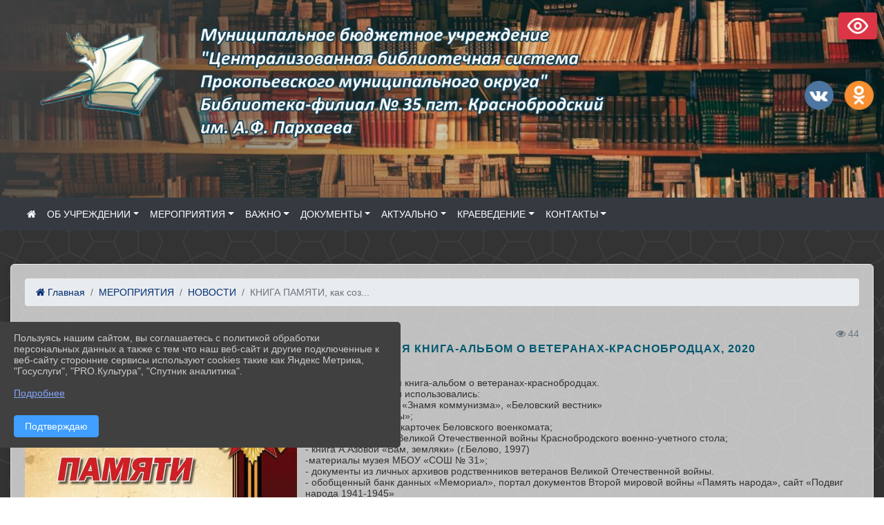

--- FILE ---
content_type: text/html; charset=utf-8
request_url: https://cbkb.ru/item/469424
body_size: 12536
content:
<!DOCTYPE html><html lang="ru" class="h-100"><head><meta charset="utf-8"><meta http-equiv="X-UA-Compatible" content="IE=edge"><meta name="viewport" content="width=device-width, initial-scale=1"><link href="https://www.leocdn.ru/uploadsForSiteId/200678/siteFavicon/baf26dcc-38f0-4a8b-bceb-05921cce7912.png" rel="shortcut icon" type="image/x-icon"><meta name="baseStaticUrl" content="/kubcms-front/v5/master"><link rel="stylesheet" crossorigin="" href="/kubcms-front/v5/master/s/a-index-tM_7IAdW.css"><link rel="stylesheet" crossorigin="" href="/kubcms-front/v5/master/s/a-el-form-item-aOVeQJfs.css"><link rel="stylesheet" crossorigin="" href="/kubcms-front/v5/master/s/a-el-checkbox-RI4HkaMh.css"><link rel="stylesheet" crossorigin="" href="/kubcms-front/v5/master/s/a-ParentTreeSelect-vdZDJbKU.css"><link rel="stylesheet" crossorigin="" href="/kubcms-front/v5/master/s/a-HelperTool-tn0RQdqM.css"><link rel="stylesheet" crossorigin="" href="/kubcms-front/v5/master/s/a-VideoInput-CvP3_GcT.css"><link rel="stylesheet" crossorigin="" href="/kubcms-front/v5/master/s/a-el-checkbox-group-D_6SYB2i.css"><link rel="stylesheet" crossorigin="" href="/kubcms-front/v5/master/s/a-index-cdla2BLU.css"><link rel="stylesheet" crossorigin="" href="/kubcms-front/v5/master/s/a-el-popover-Cktl5fHm.css"><link rel="stylesheet" crossorigin="" href="/kubcms-front/v5/master/s/a-FormPublicRender-MIpZo3OT.css"><link rel="stylesheet" crossorigin="" href="/kubcms-front/v5/master/s/a-el-date-picker-B3rLwVmC.css"><link rel="stylesheet" crossorigin="" href="/kubcms-front/v5/master/s/a-el-radio-DCrt2ktn.css"><link rel="stylesheet" crossorigin="" href="/kubcms-front/v5/master/s/a-el-pagination-BDwEpwR6.css"><link rel="stylesheet" crossorigin="" href="/kubcms-front/v5/master/s/a-el-popconfirm-Du63PGr7.css"><link rel="stylesheet" crossorigin="" href="/kubcms-front/v5/master/s/a-el-slider-DZCsS5Hk.css"><link rel="stylesheet" crossorigin="" href="/kubcms-front/v5/master/s/a-el-color-picker-ILi5dVKC.css"><link rel="stylesheet" crossorigin="" href="/kubcms-front/v5/master/s/a-el-input-number-BjNNn4iI.css"><link rel="stylesheet" crossorigin="" href="/kubcms-front/v5/master/s/a-index-DsLjyqO-.css"><link rel="stylesheet" crossorigin="" href="/kubcms-front/v5/master/s/a-SectionSettings-DWG_XLy8.css"><link rel="stylesheet" crossorigin="" href="/kubcms-front/v5/master/s/a-inSite-8egEwldS.css"><script type="module" crossorigin="" src="/kubcms-front/v5/master/s/e-inSite-BOhS6m2p.js"></script><link rel="modulepreload" crossorigin="" href="/kubcms-front/v5/master/s/c-index-bEbJun7z.js"><link rel="modulepreload" crossorigin="" href="/kubcms-front/v5/master/s/c-el-form-item-Dxi71L-P.js"><link rel="modulepreload" crossorigin="" href="/kubcms-front/v5/master/s/c-el-checkbox-CajeHZm7.js"><link rel="modulepreload" crossorigin="" href="/kubcms-front/v5/master/s/c-vuedraggable.umd-BHhTWoBF.js"><link rel="modulepreload" crossorigin="" href="/kubcms-front/v5/master/s/c-FrontendInterfaces-BVkycfaD.js"><link rel="modulepreload" crossorigin="" href="/kubcms-front/v5/master/s/c-ParentTreeSelect-9BFWADb_.js"><link rel="modulepreload" crossorigin="" href="/kubcms-front/v5/master/s/c-index-CYQ4u1dC.js"><link rel="modulepreload" crossorigin="" href="/kubcms-front/v5/master/s/c-HelperTool-D7hxN4_b.js"><link rel="modulepreload" crossorigin="" href="/kubcms-front/v5/master/s/c-FormGroupWrapper-lKGmvqxY.js"><link rel="modulepreload" crossorigin="" href="/kubcms-front/v5/master/s/c-_baseMap-DyS895Ik.js"><link rel="modulepreload" crossorigin="" href="/kubcms-front/v5/master/s/c-map-BGkT4sNy.js"><link rel="modulepreload" crossorigin="" href="/kubcms-front/v5/master/s/c-_baseOrderBy-CY_iNDhL.js"><link rel="modulepreload" crossorigin="" href="/kubcms-front/v5/master/s/c-orderBy-Bgm9KKau.js"><link rel="modulepreload" crossorigin="" href="/kubcms-front/v5/master/s/c-VideoInput-DqNmTCf7.js"><link rel="modulepreload" crossorigin="" href="/kubcms-front/v5/master/s/c-lodash-BQl7P9W9.js"><link rel="modulepreload" crossorigin="" href="/kubcms-front/v5/master/s/c-animations-BhI5P8CS.js"><link rel="modulepreload" crossorigin="" href="/kubcms-front/v5/master/s/c-index-DQIgQm1J.js"><link rel="modulepreload" crossorigin="" href="/kubcms-front/v5/master/s/c-index-CQ56PxfO.js"><link rel="modulepreload" crossorigin="" href="/kubcms-front/v5/master/s/c-toInteger-C6xo1XSi.js"><link rel="modulepreload" crossorigin="" href="/kubcms-front/v5/master/s/c-index-D5xCMlbC.js"><link rel="modulepreload" crossorigin="" href="/kubcms-front/v5/master/s/c-FormPublicRender-CshrnIvM.js"><link rel="modulepreload" crossorigin="" href="/kubcms-front/v5/master/s/c-el-pagination-ohcjjy-B.js"><link rel="modulepreload" crossorigin="" href="/kubcms-front/v5/master/s/c-el-popconfirm-CP8G0ic0.js"><link rel="modulepreload" crossorigin="" href="/kubcms-front/v5/master/s/c-index-ndmCYBTm.js"><link rel="modulepreload" crossorigin="" href="/kubcms-front/v5/master/s/c-el-slider-neuk3Ysm.js"><link rel="modulepreload" crossorigin="" href="/kubcms-front/v5/master/s/c-index-BYuZUDxE.js"><link rel="modulepreload" crossorigin="" href="/kubcms-front/v5/master/s/c-AddOrEdit-D10FjbOx.js"><link rel="modulepreload" crossorigin="" href="/kubcms-front/v5/master/s/c-index-yJLvgOIv.js"><link rel="modulepreload" crossorigin="" href="/kubcms-front/v5/master/s/c-index-BLOKTJfr.js"><link rel="modulepreload" crossorigin="" href="/kubcms-front/v5/master/s/c-SingleUploaderWithActions-B7OfwLLm.js"><link rel="modulepreload" crossorigin="" href="/kubcms-front/v5/master/s/c-SectionSettings-S1N5Srcd.js"><style>	body {		background: url('/kubcms-front/v5/master/img/backgrounds/congruent_outline.png') !important;	}</style><title>КНИГА ПАМЯТИ,  как создавалась первая книга-альбом о ветеранах-краснобродцах, 2020 | МБУ "Централизованная библиотечная система Прокопьевского муниципального округа" Библиотека-филиал № 35 пгт. Краснобродский им. А.Ф. Пархаева.</title>
<meta 35="" name="title" content="КНИГА ПАМЯТИ,  как создавалась первая книга-альбом о ветеранах-краснобродцах, 2020 | МБУ " Централизованная="" библиотечная="" система="" Прокопьевского="" муниципального="" округа"="" Библиотека-филиал="" №="" пгт.="" Краснобродский="" им.="" А.Ф.="" Пархаева."="">
<meta name="keywords" content="первая, ветеранах, войны, альбом, краснобродцах, великой, отечественной, краснобродского, памяти, мбоу, городского, округа, создавалась, книги, беловского, ">
<meta name="description" content="Вышла в свет первая книга-альбом о ветеранах-краснобродцах. При написании книги использовались: -публикации из газет «Знамя коммунизма», «Беловский вестник»…">
<meta property="og:url" content="https://cbkb.ru/item/469424">
<meta property="og:type" content="website">
<meta 35="" property="og:title" content="КНИГА ПАМЯТИ,  как создавалась первая книга-альбом о ветеранах-краснобродцах, 2020 | МБУ " Централизованная="" библиотечная="" система="" Прокопьевского="" муниципального="" округа"="" Библиотека-филиал="" №="" пгт.="" Краснобродский="" им.="" А.Ф.="" Пархаева."="">
<meta property="og:description" content="Вышла в свет первая книга-альбом о ветеранах-краснобродцах. При написании книги использовались: -публикации из газет «Знамя коммунизма», «Беловский вестник»…">
<meta property="og:image" content="https://www.leocdn.ru/uploadsForSiteId/200678/siteHeader/e456c232-0115-4a7a-a59a-6cb9938360b2.jpg">
<meta name="twitter:card" content="summary_large_image">
<meta property="twitter:domain" content="cbkb.ru">
<meta property="twitter:url" content="https://cbkb.ru/item/469424">
<meta 35="" name="twitter:title" content="КНИГА ПАМЯТИ,  как создавалась первая книга-альбом о ветеранах-краснобродцах, 2020 | МБУ " Централизованная="" библиотечная="" система="" Прокопьевского="" муниципального="" округа"="" Библиотека-филиал="" №="" пгт.="" Краснобродский="" им.="" А.Ф.="" Пархаева."="">
<meta name="twitter:description" content="Вышла в свет первая книга-альбом о ветеранах-краснобродцах. При написании книги использовались: -публикации из газет «Знамя коммунизма», «Беловский вестник»…">
<meta name="twitter:image" content="https://www.leocdn.ru/uploadsForSiteId/200678/siteHeader/e456c232-0115-4a7a-a59a-6cb9938360b2.jpg"></head><body class="h-100 ptype-item_page item-id-469424 parent-id-466065 parent-id-466068"><script>
		if ((document?.cookie || '').indexOf('devMode=1') !== -1) {
			var elemDiv = document.createElement('div');
			elemDiv.style.cssText = 'position:fixed;bottom:16px;right:35px;z-index:10000;color:red;';
			elemDiv.innerText = "devMode"
			document.body.appendChild(elemDiv);
		}
				</script><style data-styled="true" data-styled-version="6.1.12">.etsVJd{color:#ccc!important;font-size:16px!important;transition:transform 0.2s;display:inline-block;}/*!sc*/
.etsVJd:hover{color:#fff!important;transform:scale(1.2);}/*!sc*/
data-styled.g1[id="sc-braxZu"]{content:"etsVJd,"}/*!sc*/
.fjwXFW img{max-height:100%;min-width:100%;vertical-align:bottom;object-fit:cover;}/*!sc*/
data-styled.g2[id="sc-gJhJTp"]{content:"fjwXFW,"}/*!sc*/
</style><style id="custom-styles-2">/* Button */
.h-100 .visual-impired-button a {
    position: relative;
    top: 5px;
    right: 10px;
}

.visual-impired-button a {
      line-height: 0;
    font-size: 0;
    color: transparent;
}

.visual-impired-button a:before {
    content: '';
    width: 30px;
    height: 25px;
    background-image: url(https://www.leocdn.ru/uploadsForSiteId/201116/content/17fdfbcb-aa10-4111-9dac-ec6b9de90a49.png);
    background-repeat: no-repeat;
    background-position: center;
    background-size: 100%;
    display: block;
    margin: 0 auto;
}

[data-block-id="94188"] .input-group {
    align-items: center;
}

[data-block-id="94188"] button.btn.btn-default {
    background-color: burlywood;
    color: #553100;
}

[data-block-id="94188"] input.form-control {
    height: 38px !important;
    transform: translateX(2px);
}


/* рамки для фото блок новостей */
.col-3 {
    flex: 0 0 24%;
    max-width: 100%;
    background: url("https://www.leocdn.ru/uploadsForSiteId/201411/content/c0431a07-d8b1-4f41-9cb1-e7b274d56c88.png") !important;
        background-position-x: 0%;
        background-position-y: 0%;
        background-repeat: repeat;
        background-size: auto;
    background-position-x: 0%;
    background-position-y: 0%;
    background-repeat: repeat;
    background-attachment: scroll;
    background-size: auto;
    background-position: left top !important;
    background-size: 100% !important;
    background-repeat: no-repeat !important;
    width: 100%;
    height: 160px;
}
.cms-block-news.left-thumb-rightanounce .row img {
    margin-top: 14px;
}
.cms-block-news.right-thumb-rightanounce .row img {
    margin-top: 14px;
}
/* рамки для фото блок новостей */
.dropdown-menu.menu-sortabled.ui-sortable.show {
    margin-top: 11px;
    border-radius: 0px;

}



.fa-youtube-square::before, .fa-youtube-square::before {
    color: #48649D;
    width: 1%;
    background-image: url(https://www.leocdn.ru/uploadsForSiteId/200417/content/cc4cc1f2-b18b-4bdb-8525-5324fd6e67d0.png);
    content: '';
    width: 42px;
    height: 42px;
    background-size: cover;
    float: right;
}

.fa-facebook-f::before, .fa-facebook::before {
    color: #48649D;
    width: 1%;
    background-image: url(https://www.leocdn.ru/uploadsForSiteId/201172/content/fb0381a9-0cab-4400-b270-0273afac3f37.png);
    content: '';
    width: 42px;
    height: 42px;
    background-size: cover;
    float: right
}

.fa-vk::before {
    color: #48649D;
    width: 1%;
    background-image: url(https://www.leocdn.ru/uploadsForSiteId/201172/content/3dbeed6b-9956-499c-ae48-758107655c1b.png);
    content: '';
    width: 42px;
    height: 42px;
    background-size: cover;
    float: right
}
.fa-odnoklassniki-square::before {
   color: #48649D;
    width: 1%;
    background-image: url(https://www.leocdn.ru/uploadsForSiteId/201172/content/2904fc0e-c9a0-45b6-a489-ea937f865c9a.png);
    content: '';
    width: 42px;
    height: 42px;
    background-size: cover;
    float: right
}
.fa-instagram::before {
color: #48649D;
    width: 1%;
    background-image: url(https://www.leocdn.ru/uploadsForSiteId/201172/content/1057d06e-e6aa-451a-b945-926d2084f1d2.png);
    content: '';
    width: 42px;
    height: 42px;
    background-size: cover;
    float: right
}


/**********************************************************/
/************** шаблон css (основные фунции) **************/
/**********************************************************/

/*** ПОДГРУЖАЕМ GOOGLE ШРИФТЫ ***/
@import url('https://fonts.googleapis.com/css2?family=Open+Sans:wght@300&display=swap');
@import url('https://fonts.googleapis.com/css2?family=Playfair+Display:ital@1&display=swap');
@import url('https://fonts.googleapis.com/css2?family=Playfair+Display:ital@0;1&display=swap');
@import url('https://fonts.googleapis.com/css2?family=PT+Sans:ital@1&display=swap');
/*** ПОДГРУЖАЕМ GOOGLE ШРИФТЫ ***/

/*** ШРИФТЫ И СТИЛЬ ЗАГОЛОВКОВ ***/
* {
	box-sizing: border-box;
}

body {/*используем семью шрифтов в теле сайта***/
	font-family: 'Open Sans', sans-serif; 
}

.logo {/*используем семью шрифтов в шапке сайта ***/

	font-family: 'Playfair Display', serif;
}

a {
    color: #00586F;
    text-decoration: none;
    background-color: transparent;
}
.h3, h3 {/*стиль заголовков h3*/
	font-size: 16px;
	font-weight: bold;
	text-transform: uppercase;
	letter-spacing: 1px;
	color: #00586F;  
	 text-transform: uppercase;
}


.h4, h4 {/*стиль заголовков h4*/
	font-size: 1.3rem;
	font-weight: bold;
	color: #00586F; 
	 text-transform: uppercase;
}    

.col-md-6 .h4, h4 {/*стиль заголовков блоки (главная)*/
    color: #4d4d4d;
    font-size: 16px;
}

.col-md-3 .h4, h4 {/*стиль заголовков блоки (крайние)*/
    color: #4d4d4d;
    font-size: 16px;
}

/*** ШРИФТЫ И СТИЛЬ ЗАГОЛОВКОВ ***/

/*** ШАПКА САЙТА ***/
.head-image {
	width: 100%; /*ширина шапки*/
	background-size: cover; 
	background-image: url(null);
	background: #304156; /*цвет шапки*/ 
}
.line {
    width: 120px;
    height: 200px;
    margin-top: 40px;
}
/* Логотип */
/*** ШАПКА САЙТА ***/

/*** КНОПКА ВЕРТИКАЛЬНОГО МЕНЮ ***/
#show-sidebar {
	top: 150px !important; /*растояние от верхнего края*/
}
/*** КНОПКА ВЕРТИКАЛЬНОГО МЕНЮ ***/

/*** КНОПКА ПОИСК ***/
.visual-impired-button {
	margin-top: 0; /*растояние от верхнего края*/
} 

.btn-outline-success {
    color: #fff;
    background-color: #405988;
    border-color: #fff;
}

.btn-outline-success:hover {
	color: #fff; 
	background-color: #4d6aa0;
	border-color: #fff;
}

.btn-outline-success:not(:disabled):not(.disabled).active, .btn-outline-success:not(:disabled):not(.disabled):active, .show > .btn-outline-success.dropdown-toggle {
	color: #fff;
	background-color: #405988;
	border-color: #fefffe;
}

.btn-outline-success:not(:disabled):not(.disabled).active:focus, .btn-outline-success:not(:disabled):not(.disabled):active:focus, .show > .btn-outline-success.dropdown-toggle:focus {
	box-shadow: 0 0 0 .2rem #405988;
}

.btn-outline-success.focus, .btn-outline-success:focus {
	box-shadow: 0 0 0 .2rem #405988;
}
/*** КНОПКА ПОИСК ***/

/*** ГОРИЗОНТАЛЬНОЕ МЕНЮ ***/
	.navbar-dark .navbar-nav .active > .nav-link, .navbar-dark .navbar-nav .nav-link.active, .navbar-dark .navbar-nav .nav-link.show, .navbar-dark .navbar-nav .show > .nav-link {
    color: #aaa; transition: all 0.2s;}

	.navbar-dark .navbar-nav .active > .nav-link, .navbar-dark .navbar-nav .nav-link.active, .navbar-dark .navbar-nav .nav-link.show, .navbar-dark .navbar-nav .show > .nav-link:hover {
  
    border-bottom: 2px solid #ffffff; transition: all 0.2s;}

 
/*** ГОРИЗОНТАЛЬНОЕ МЕНЮ ***/

/*** ХЛЕБНЫЕ КРОШКИ ***/
.breadcrumb  a {
	color: #002F72 !important;
}

.breadcrumb  a:hover {
	color: #49D3B9 !important;
}

.breadcrumb  a:focus {
	color: #49D3B9 !important;
}
/*** ХЛЕБНЫЕ КРОШКИ ***/

/*** ВЕРТИКАЛЬНОЕ МЕНЮ ***/
.sidebar-brand {
	color: #49D3B9 !important;
}

.sidebar-brand a {
	color: #49D3B9 !important;
}

.sidebar-brand  a:hover {
	color: #49D3B9 !important;
}

.sidebar-brand  a:focus {
	color: #49D3B9 !important;
}

.sidebar-wrapper .sidebar-menu .active > a {
	background: #3d6286;
}

.sidebar-wrapper .sidebar-menu .sidebar-dropdown .sidebar-submenu ul {
	background: #2b3e62;
}

.sidebar-wrapper {
	background: #2b3e62;
}

.sidebar-wrapper .sidebar-menu a {
	color: #ffffff !important;
}

.sidebar-wrapper .sidebar-menu a:hover {
	color: #49D3B9 !important;
}

.sidebar-wrapper .sidebar-menu a:focus {
	color: #49D3B9 !important;
}

.sidebar-menu > ul:nth-child(1) > li:nth-child(1) {
	color: #49D3B9 !important;
}

.sidebar-menu > ul:nth-child(2) > li:nth-child(1) {
	color: #49D3B9 !important;
}
/*** ВЕРТИКАЛЬНОЕ МЕНЮ ***/
.visual-impired-button {
    left: unset;
    right: 0;
}
/*** ПОДВАЛ САЙТА ***/
footer.footer {
	border-top: 1px solid #ccc;
	background: #373636 repeat !important;
}

footer.footer a {
	color: #FFFFFF;
	text-decoration: none;
}

footer.footer a:hover {
	color: #8e8c8c;
	text-decoration: none;
}
/*** ПОДВАЛ САЙТА ***/

/*** ИНОЕ ***/
/*** ссылки в новостях центральный блок***/
html.h-100 body.h-100 div.page-wrapper.toggled.h-100 main.page-content.d-flex.flex-column.h-100.cms-all-sections div.body-container.mt-4.mb-4 div.container div.row div.col-md-6
a {
    color: #00586F;
    text-decoration: none;
    background-color: transparent;
}
/*** ссылки в новостях цб***/

/*** нз ***/
.align-items-center {
	align-items: left !important;
}
/*** нз ***/

/*** увеличение изображений при наведении ***/

/*** увеличение изображений при наведении ***/

/*** ДОПОЛНИТЕЛЬНОЕ ВЕРТИЛЬНОЕ МЕНЮ ***/
/** <!--HTML --> <div class="category-wrap">
<h3>МЕНЮ</h3>
<ul>
	<li><a href="/">О НАС</a></li>
	<li><a href="/">НОВОСТИ</a></li>
	<li><a href="/">ФОТОГАЛЕРЕЯ</a></li>
	<li><a href="/">ВИДЕОГАЛЕРЕЯ</a></li>
	<li><a href="/">ЭЛЕКТРОННАЯ ПРИЕМНАЯ</a></li>
	<li><a href="/">КОНТАКТЫ</a></li>
</ul>
<hr /></div> <!--HTML --> **/

.category-wrap {
    padding: 15px;
    background: white;
    width: 200px;
    
    font-family: "Helvetica Neue", Helvetica, Arial, sans-serif;
  }
  .category-wrap h3 {
    font-size: 16px;
    color: rgba(0,0,0,.6);
    margin: 0 0 10px;
    padding: 0 5px;
    position: relative;
  }
  .category-wrap h3::after {
      content: "";
      width: 6px;
      height: 6px;
      background: #405988;
      position: absolute;
      right: 5px;
      bottom: 2px;
      box-shadow: -8px -8px #405988, 0 -8px #405988, -8px 0 #405988;
  }
  
  .category-wrap ul {
    list-style: none;
    margin: 0;
    padding: 0; 
    border-top: 1px solid rgba(0,0,0,.3);
  }
  .category-wrap li {margin: 12px 0 0 0px;}
  .category-wrap a {
    text-decoration: none;
    display: block;  
    font-size: 13px;
    color: rgba(0,0,0,.6);
    padding: 5px;
    position: relative;
    transition: .3s linear;
      text-transform: uppercase;
  }
  .category-wrap a:after {
    content: "\1405";
    font-family: FontAwesome;
    position: absolute;
    right: 5px;
    color: white;
    transition: .2s linear;
  }
  .category-wrap a:hover {
      background: #405988;
      color: white;
  }
 
/*** ДОПОЛНИТЕЛЬНОЕ ВЕРТИЛЬНОЕ МЕНЮ ***/




/*** ИНОЕ ***/</style><div class="h-100"><div class="visual-impired-button" itemprop="copy" style="padding:3px 0"><a style="margin-top:10px" href="#" class="btn btn-danger spec bvi-open" aria-label="Включить версию для слабовидящих">Версия сайта для слабовидящих</a></div><main class="page-content d-flex flex-column h-100 cms-all-sections" id="allrecords"><div data-section-id="7935" data-section-type="header" data-section-comment="" data-section-visible="1" class="bvi-tts" id="rec7935"><div class="head-image" style="width:100%;background-size:cover;background-image:url('https://www.leocdn.ru/uploadsForSiteId/200678/siteHeader/e456c232-0115-4a7a-a59a-6cb9938360b2.jpg')"><div style="position:relative;padding-bottom:26px;padding-top:20px" class="container"><div class="d-flex align-items-center justify-content-between"><div class="line" style="padding:0px"><div style="padding:12px 9px 0 10px"><img loading="lazy"></div></div><div class="logo"><div><meta name="proculture-verification" content="875d3e2d9b88cc4129f8175f8a2e31b5">

<script async="" src="https://culturaltracking.ru/static/js/spxl.js?pixelId=9725" data-pixel-id="9725"></script>

<meta name="sputnik-verification" content="B9a4dM5gwWUGIw9P">

<script type="text/javascript">
       (function(d, t, p) {
           var j = d.createElement(t); j.async = true; j.type = "text/javascript";
           j.src = ("https:" == p ? "https:" : "http:") + "//stat.sputnik.ru/cnt.js";
           var s = d.getElementsByTagName(t)[0]; s.parentNode.insertBefore(j, s);
       })(document, "script", document.location.protocol);
    </script></div><div>    </div></div><div><a href="https://vk.com/id550841912" target="_blank" class="sc-braxZu etsVJd ml-3" socialnetworkscolor="#ccc" socialnetworkscolorhover="#fff" socialnetworksfontsize="16"><i class="fa fa-2x fa-vk"></i></a><a href="https://ok.ru/profile/580101324705#" target="_blank" class="sc-braxZu etsVJd ml-3" socialnetworkscolor="#ccc" socialnetworkscolorhover="#fff" socialnetworksfontsize="16"><i class="fa fa-2x fa-odnoklassniki-square"></i></a></div></div></div></div><nav class="navbar navbar-expand-sm navbar-dark" style="background-color:#343a40"><div class="container-fluid"><button class="navbar-toggler" type="button" data-toggle="collapse" data-target="#navbarsExample03" aria-controls="navbarsExample03" aria-expanded="false" aria-label="Развернуть наигацию"><span class="navbar-toggler-icon"></span></button><div class="collapse navbar-collapse visible" id="navbarsExample03"><ul class="navbar-nav mr-auto menu-sortabled"><li class="nav-item"><a class="nav-link" href="/"><i class="fa fa-home"></i></a></li><li class="nav-item dropdown" id="menu_466055" item-id="466055"><a class="nav-link dropdown-toggle" href="/item/466055" id="dropdown03" data-toggle="dropdown" aria-haspopup="true" aria-expanded="false">ОБ УЧРЕЖДЕНИИ</a><ul class="dropdown-menu menu-sortabled" aria-labelledby="dropdown03"><li id="menu_466057" item-id="466057"><a class="dropdown-item" href="/item/466057">ОБЩАЯ ИНФОРМАЦИЯ</a><span style="display:none" class="move-box"><i class="fa fa-arrows"></i></span></li><li id="menu_466056" item-id="466056"><a class="dropdown-item" href="/item/466056">СВЕДЕНИЯ ОБ УЧРЕДИТЕЛЕ</a><span style="display:none" class="move-box"><i class="fa fa-arrows"></i></span></li><li id="menu_466061" item-id="466061"><a class="dropdown-item" href="/item/466061">Муниципальное бюджетное учреждение "Централизованная библиотечная система Прокопьевского муниципального округа"  Библиотека-филиал № 35 пгт. Краснобродский им. А.Ф. Пархаева </a><span style="display:none" class="move-box"><i class="fa fa-arrows"></i></span></li><li id="menu_466886" item-id="466886"><a class="dropdown-item" href="/item/466886">ЗАЩИТА ПЕРСОНАЛЬНЫХ ДАННЫХ</a><span style="display:none" class="move-box"><i class="fa fa-arrows"></i></span></li><li class="mx-3 admin-buttons horizontal-menu" style="display:none"><div class="d-flex justify-content-around text-center"><a data-toggle="tooltip" class="nav-link w-full" data-placement="bottom" title="Список" href="/front#/content?type=menu&amp;parentId=466055"><i class="fa fa-list"></i></a><a data-toggle="tooltip" class="nav-link w-full" data-placement="bottom" title="Добавить" href="/front#/content/add?type=menu&amp;parentId=466055"><i class="fa fa-plus"></i></a></div></li></ul><span style="display:none" class="move-box"><i class="fa fa-arrows"></i></span></li><li class="nav-item dropdown" id="menu_466065" item-id="466065"><a class="nav-link dropdown-toggle" href="/item/466065" id="dropdown03" data-toggle="dropdown" aria-haspopup="true" aria-expanded="false">МЕРОПРИЯТИЯ</a><ul class="dropdown-menu menu-sortabled" aria-labelledby="dropdown03"><li id="menu_466067" item-id="466067"><a class="dropdown-item" href="/item/466067">ВИРТУАЛЬНЫЕ КОНЦЕРТЫ</a><span style="display:none" class="move-box"><i class="fa fa-arrows"></i></span></li><li id="menu_466068" item-id="466068"><a class="dropdown-item" href="/item/466068">НОВОСТИ</a><span style="display:none" class="move-box"><i class="fa fa-arrows"></i></span></li><li id="menu_466069" item-id="466069"><a class="dropdown-item" href="/item/466069">ПРЕЗЕНТАЦИИ</a><span style="display:none" class="move-box"><i class="fa fa-arrows"></i></span></li><li id="menu_468418" item-id="468418"><a class="dropdown-item" href="/item/468418">КОНКУРСЫ</a><span style="display:none" class="move-box"><i class="fa fa-arrows"></i></span></li><li id="menu_469011" item-id="469011"><a class="dropdown-item" href="/item/469011">КОНЦЕРТЫ</a><span style="display:none" class="move-box"><i class="fa fa-arrows"></i></span></li><li id="menu_473622" item-id="473622"><a class="dropdown-item" href="/item/473622">ВЫСТАВКИ</a><span style="display:none" class="move-box"><i class="fa fa-arrows"></i></span></li><li id="menu_484318" item-id="484318"><a class="dropdown-item" href="/item/484318">ВИКТОРИНЫ</a><span style="display:none" class="move-box"><i class="fa fa-arrows"></i></span></li><li id="menu_1908513" item-id="1908513"><a class="dropdown-item" href="/item/1908513">НАШ ДОМ - РОССИЯ</a><span style="display:none" class="move-box"><i class="fa fa-arrows"></i></span></li><li class="mx-3 admin-buttons horizontal-menu" style="display:none"><div class="d-flex justify-content-around text-center"><a data-toggle="tooltip" class="nav-link w-full" data-placement="bottom" title="Список" href="/front#/content?type=menu&amp;parentId=466065"><i class="fa fa-list"></i></a><a data-toggle="tooltip" class="nav-link w-full" data-placement="bottom" title="Добавить" href="/front#/content/add?type=menu&amp;parentId=466065"><i class="fa fa-plus"></i></a></div></li></ul><span style="display:none" class="move-box"><i class="fa fa-arrows"></i></span></li><li class="nav-item dropdown" id="menu_466070" item-id="466070"><a class="nav-link dropdown-toggle" href="/item/466070" id="dropdown03" data-toggle="dropdown" aria-haspopup="true" aria-expanded="false">ВАЖНО</a><ul class="dropdown-menu menu-sortabled" aria-labelledby="dropdown03"><li id="menu_684675" item-id="684675"><a class="dropdown-item" href="/item/684675">ОЦЕНКА КАЧЕСТВА ОКАЗАНИЯ УСЛУГ</a><span style="display:none" class="move-box"><i class="fa fa-arrows"></i></span></li><li id="menu_748044" item-id="748044"><a class="dropdown-item" href="/item/748044">ПРОТИВОДЕЙСТВИЕ КОРРУПЦИИ</a><span style="display:none" class="move-box"><i class="fa fa-arrows"></i></span></li><li id="menu_748057" item-id="748057"><a class="dropdown-item" href="/item/748057">АНТИТЕРРОРИСТИЧЕСКАЯ ЗАЩИТА</a><span style="display:none" class="move-box"><i class="fa fa-arrows"></i></span></li><li id="menu_748174" item-id="748174"><a class="dropdown-item" href="/item/748174">ИНФОРМАЦИОННАЯ БЕЗОПАСНОСТЬ</a><span style="display:none" class="move-box"><i class="fa fa-arrows"></i></span></li><li class="mx-3 admin-buttons horizontal-menu" style="display:none"><div class="d-flex justify-content-around text-center"><a data-toggle="tooltip" class="nav-link w-full" data-placement="bottom" title="Список" href="/front#/content?type=menu&amp;parentId=466070"><i class="fa fa-list"></i></a><a data-toggle="tooltip" class="nav-link w-full" data-placement="bottom" title="Добавить" href="/front#/content/add?type=menu&amp;parentId=466070"><i class="fa fa-plus"></i></a></div></li></ul><span style="display:none" class="move-box"><i class="fa fa-arrows"></i></span></li><li class="nav-item dropdown" id="menu_466088" item-id="466088"><a class="nav-link dropdown-toggle" href="/item/466088" id="dropdown03" data-toggle="dropdown" aria-haspopup="true" aria-expanded="false">ДОКУМЕНТЫ</a><ul class="dropdown-menu menu-sortabled" aria-labelledby="dropdown03"><li id="menu_499034" item-id="499034"><a class="dropdown-item" href="/item/499034">УЧРЕДИТЕЛЬНЫЕ ДОКУМЕНТЫ</a><span style="display:none" class="move-box"><i class="fa fa-arrows"></i></span></li><li id="menu_499035" item-id="499035"><a class="dropdown-item" href="/item/499035">ВАЖНЫЕ ДОКУМЕНТЫ</a><span style="display:none" class="move-box"><i class="fa fa-arrows"></i></span></li><li id="menu_499036" item-id="499036"><a class="dropdown-item" href="/item/499036">ИНФОРМАЦИЯ О ВЫПОЛНЕНИИ МУНИЦИПАЛЬНОГО ЗАДАНИЯ</a><span style="display:none" class="move-box"><i class="fa fa-arrows"></i></span></li><li id="menu_499037" item-id="499037"><a class="dropdown-item" href="/item/499037">ПОЛОЖЕНИЯ, ИНСТРУКЦИИ, РЕГЛАМЕНТЫ</a><span style="display:none" class="move-box"><i class="fa fa-arrows"></i></span></li><li id="menu_1287591" item-id="1287591"><a class="dropdown-item" href="/item/1287591">ПЛАНЫ, ОТЧЁТЫ</a><span style="display:none" class="move-box"><i class="fa fa-arrows"></i></span></li><li class="mx-3 admin-buttons horizontal-menu" style="display:none"><div class="d-flex justify-content-around text-center"><a data-toggle="tooltip" class="nav-link w-full" data-placement="bottom" title="Список" href="/front#/content?type=menu&amp;parentId=466088"><i class="fa fa-list"></i></a><a data-toggle="tooltip" class="nav-link w-full" data-placement="bottom" title="Добавить" href="/front#/content/add?type=menu&amp;parentId=466088"><i class="fa fa-plus"></i></a></div></li></ul><span style="display:none" class="move-box"><i class="fa fa-arrows"></i></span></li><li class="nav-item dropdown" id="menu_498983" item-id="498983"><a class="nav-link dropdown-toggle" href="/item/498983" id="dropdown03" data-toggle="dropdown" aria-haspopup="true" aria-expanded="false">АКТУАЛЬНО</a><ul class="dropdown-menu menu-sortabled" aria-labelledby="dropdown03"><li id="menu_499027" item-id="499027"><a class="dropdown-item" href="/item/499027">ПАМЯТНЫЕ ДАТЫ</a><span style="display:none" class="move-box"><i class="fa fa-arrows"></i></span></li><li id="menu_736056" item-id="736056"><a class="dropdown-item" href="/item/736056">ЛИН-ПРОЕКТ</a><span style="display:none" class="move-box"><i class="fa fa-arrows"></i></span></li><li class="mx-3 admin-buttons horizontal-menu" style="display:none"><div class="d-flex justify-content-around text-center"><a data-toggle="tooltip" class="nav-link w-full" data-placement="bottom" title="Список" href="/front#/content?type=menu&amp;parentId=498983"><i class="fa fa-list"></i></a><a data-toggle="tooltip" class="nav-link w-full" data-placement="bottom" title="Добавить" href="/front#/content/add?type=menu&amp;parentId=498983"><i class="fa fa-plus"></i></a></div></li></ul><span style="display:none" class="move-box"><i class="fa fa-arrows"></i></span></li><li class="nav-item dropdown" id="menu_498995" item-id="498995"><a class="nav-link dropdown-toggle" href="/item/498995" id="dropdown03" data-toggle="dropdown" aria-haspopup="true" aria-expanded="false">КРАЕВЕДЕНИЕ</a><ul class="dropdown-menu menu-sortabled" aria-labelledby="dropdown03"><li id="menu_499024" item-id="499024"><a class="dropdown-item" href="/item/499024">АРХИТЕКТУРНЫЙ И МОНУМЕНТАЛЬНЫЙ ОБРАЗ КРАСНОБРОДСКОГО ГОРОДСКОГО ОКРУГА</a><span style="display:none" class="move-box"><i class="fa fa-arrows"></i></span></li><li id="menu_1152887" item-id="1152887"><a class="dropdown-item" href="/item/1152887">Альбина Вагизова,  КРАСНОБРОДСКИЙ. СКВОЗЬ ПЛАСТЫ ВРЕМЁН.</a><span style="display:none" class="move-box"><i class="fa fa-arrows"></i></span></li><li id="menu_2232000" item-id="2232000"><a class="dropdown-item" href="/item/2232000">Альбина Вагизова: Эссе краеведа. Сквозь десятилетия</a><span style="display:none" class="move-box"><i class="fa fa-arrows"></i></span></li><li id="menu_2271758" item-id="2271758"><a class="dropdown-item" href="/item/2271758">А.ВАГИЗОВА  РЕТРО-КРУПИЦЫ</a><span style="display:none" class="move-box"><i class="fa fa-arrows"></i></span></li><li id="menu_499020" item-id="499020"><a class="dropdown-item" href="/item/499020">ЗНАМЕНАТЕЛЬНЫЕ ДАТЫ</a><span style="display:none" class="move-box"><i class="fa fa-arrows"></i></span></li><li id="menu_499012" item-id="499012"><a class="dropdown-item" href="/item/499012">ПОЧЁТНЫЕ ГРАЖДАНЕ КРАСНОБРОДСКОГО ГОРОДСКОГО ОКРУГА</a><span style="display:none" class="move-box"><i class="fa fa-arrows"></i></span></li><li id="menu_498997" item-id="498997"><a class="dropdown-item" href="/item/498997">АЛЕКСАНДР ФЁДОРОВИЧ ПАРХАЕВ</a><span style="display:none" class="move-box"><i class="fa fa-arrows"></i></span></li><li id="menu_499026" item-id="499026"><a class="dropdown-item" href="/item/499026">СТАТЬЯ В ГАЗЕТЕ "БЕЛОВСКИЙ ВЕСТНИК"</a><span style="display:none" class="move-box"><i class="fa fa-arrows"></i></span></li><li id="menu_499025" item-id="499025"><a class="dropdown-item" href="/item/499025">САМУСЕНКО А. &nbsp;"ИСТОРИЯ НАСЕЛЁННОГО ПУНКТА КРАСНОБРОДСКИЙ"</a><span style="display:none" class="move-box"><i class="fa fa-arrows"></i></span></li><li class="mx-3 admin-buttons horizontal-menu" style="display:none"><div class="d-flex justify-content-around text-center"><a data-toggle="tooltip" class="nav-link w-full" data-placement="bottom" title="Список" href="/front#/content?type=menu&amp;parentId=498995"><i class="fa fa-list"></i></a><a data-toggle="tooltip" class="nav-link w-full" data-placement="bottom" title="Добавить" href="/front#/content/add?type=menu&amp;parentId=498995"><i class="fa fa-plus"></i></a></div></li></ul><span style="display:none" class="move-box"><i class="fa fa-arrows"></i></span></li><li class="nav-item dropdown" id="menu_466094" item-id="466094"><a class="nav-link dropdown-toggle" href="/item/466094" id="dropdown03" data-toggle="dropdown" aria-haspopup="true" aria-expanded="false">КОНТАКТЫ</a><ul class="dropdown-menu menu-sortabled" aria-labelledby="dropdown03"><li id="menu_466095" item-id="466095"><a class="dropdown-item" href="/item/466095">АДРЕС И СХЕМА ПРОЕЗДА</a><span style="display:none" class="move-box"><i class="fa fa-arrows"></i></span></li><li id="menu_466096" item-id="466096"><a class="dropdown-item" href="/item/466096">ВИРТУАЛЬНАЯ СПРАВОЧНАЯ СЛУЖБА</a><span style="display:none" class="move-box"><i class="fa fa-arrows"></i></span></li><li class="mx-3 admin-buttons horizontal-menu" style="display:none"><div class="d-flex justify-content-around text-center"><a data-toggle="tooltip" class="nav-link w-full" data-placement="bottom" title="Список" href="/front#/content?type=menu&amp;parentId=466094"><i class="fa fa-list"></i></a><a data-toggle="tooltip" class="nav-link w-full" data-placement="bottom" title="Добавить" href="/front#/content/add?type=menu&amp;parentId=466094"><i class="fa fa-plus"></i></a></div></li></ul><span style="display:none" class="move-box"><i class="fa fa-arrows"></i></span></li><li class="admin-buttons horizontal-menu" style="display:none"><div class="d-flex justify-content-around text-center"><a data-toggle="tooltip" class="nav-link w-full" data-placement="bottom" title="Список" href="/front#/content?type=menu&amp;parentIdIsNull=true"><i class="fa fa-list"></i></a><a data-toggle="tooltip" class="nav-link w-full" data-placement="bottom" title="Добавить" href="/front#/content/add?type=menu&amp;parentIdIsNull=true"><i class="fa fa-plus"></i></a></div></li></ul></div></div></nav></div><div data-section-id="7936" data-section-type="body" data-section-comment="" data-section-visible="1" class="bvi-tts body-container mt-4 mb-4" id="rec7936"><div class="container"><div class="row"><div class="col-md-12"><div>
<div class="kubcms-admin-comp" component="ColumnHeader" :column="9"></div>
</div><div data-block-id="89424" class="el-card box-card is-always-shadow el-card__body bvi-tts mt-4 cms-block cms-block-content" style="background-color:rgba(255, 255, 255, 0.69)"><div><div class="kubcms-admin-comp" component="BlockEditButton" :id="89424"></div></div><div class="row mb-2"><div class="col-12"><nav aria-label="breadcrumb"><ol class="breadcrumb"><li class="breadcrumb-item active" aria-current="page"><a href="/"><i class="fa fa-home"></i> Главная</a></li><li class="breadcrumb-item"><a href="/item/466065">МЕРОПРИЯТИЯ</a></li><li class="breadcrumb-item"><a href="/item/466068">НОВОСТИ</a></li><li class="breadcrumb-item active" aria-current="page">КНИГА ПАМЯТИ,  как соз...</li></ol></nav></div></div><div class="row mb-2"><div class="col-12"><div>
						<div class="kubcms-admin-comp" component="AdminContentPanel" id="469424"></div>
						</div></div></div><div class="mb-2"><div class="d-flex justify-content-between mb-1"><div><span class="tz-datetime text-muted" date-format="DD.MM.YYYY HH:mm" iso-timestamp="2020-05-12T16:23:04.000Z">12.05.2020 16:23</span></div><div style="min-width:30px"><span class="total-all-page-views text-muted" title="Кол-во просмотров" style="cursor:help"><i class="fa fa-eye"></i> 44</span></div></div><h3 class="text-center mb-4">КНИГА ПАМЯТИ,  как создавалась первая книга-альбом о ветеранах-краснобродцах, 2020</h3></div><div class="row"><div class="col-sm-4 pr-sm-1 templater-content-block"><div class="my-2"></div><div class="my-2"><div class="sc-gJhJTp fjwXFW block-content-photogallery"><div class="blueimp-gallery blueimp-gallery-controls blueimp-gallery-contain" aria-label="image gallery" aria-modal="true" role="dialog"><div class="slides" aria-live="polite"></div><h3 class="title"></h3><a class="prev" aria-controls="blueimp-gallery" aria-label="Предидущий слайд" aria-keyshortcuts="ArrowLeft"></a><a class="next" aria-controls="blueimp-gallery" aria-label="Следующий слайд" aria-keyshortcuts="ArrowRight"></a><a class="close" aria-controls="blueimp-gallery" aria-label="close" aria-keyshortcuts="Escape"></a><a class="play-pause" aria-controls="blueimp-gallery" aria-label="play slideshow" aria-keyshortcuts="Space" aria-pressed="false" role="button"></a><ol class="indicator"></ol></div><div class="col-12"><div class="row block-content-photogallery-imglist"><a href="/image-resizer/8njnQJ3p9K9tGrQIq1703nLcYjPP1XoN6nyInQRh%2Ffit-in%2F1024x1024%2Ffilters%3Aquality(80)%3Aformat(webp)%2F782329.selcdn.ru%2Fleonardo%2FuploadsForSiteId%2F200678%2Fcontent%2Fa8435e35-5e73-49b5-82d6-f0b7371277bd.jpg" title="" class="col-sm-12 px-0 d-flex"><img src="/image-resizer/YSKTik2gRIMhFjJqNfg3L1Dh7ph0DJ06jPG9U6iK%2Ffit-in%2F700x700%2Ffilters%3Aquality(80)%3Aformat(webp)%2F782329.selcdn.ru%2Fleonardo%2FuploadsForSiteId%2F200678%2Fcontent%2Fa8435e35-5e73-49b5-82d6-f0b7371277bd.jpg" alt="" loading="lazy"></a></div></div></div></div><div class="my-2"></div></div><div class="col-sm-8 pl-sm-1 templater-content-block"><div class="my-2"><div class="row"><div class="col-12"><div style="padding:0 4px"><p>Вышла в свет первая книга-альбом о ветеранах-краснобродцах.<br>
При написании книги использовались:<br>
-публикации из газет «Знамя коммунизма», «Беловский вестник»<br>
«Открытые горизонты»;<br>
- данные из учётных карточек Беловского военкомата;<br>
- списки участников Великой Отечественной войны Краснобродского военно-учетного стола;<br>
- книга А.Азовой «Вам, земляки» (г.Белово, 1997)<br>
-материалы музея МБОУ «СОШ № 31»;<br>
- документы из личных архивов родственников ветеранов Великой Отечественной войны.<br>
- обобщенный банк данных «Мемориал», портал документов Второй мировой войны «Память народа», сайт «Подвиг народа 1941-1945»<br>
Центральная библиотека благодарит за помощь в сборе информации Тумашова Евгения Сергеевича, Смирнова Василия Владимировича, Головашова Анатолия Геннадьевича, Бутылину Наталью Александровну, Пшеничкину Татьяну Валерьевну, Управление образования Краснобродского городского округа, Центр молодежи Краснобродского городского округа, Военный Комиссариат городов Белово, Гурьевск и Беловского района Кемеровской области, юнармейцев и активистов МБОУ «СОШ № 31» и МБОУ «СОШ № 34».<br>
Особая благодарность редакторской группе: Шатловой Н.В., Яковлевой В.И., Роговой С.Н.<br>
Издание Книги Памяти о ветеранах Великой Отечественной войны Краснобродского городского округа - это итог огромной работы группы энтузиастов и первая книга, в которую вошли не все имена краснобродцев – участников Великой Отечественной войны. Сбор и обработка информации продолжается.</p></div> </div></div></div><div class="my-2"></div><div class="my-2"></div><div class="my-2"></div><div class="my-2"></div></div></div></div></div></div></div></div><footer data-section-id="7937" data-section-type="footer" data-section-comment="" data-section-visible="1" class="bvi-tts footer mt-auto py-4" id="rec7937"><div class="container"><div class="d-flex flex-column flex-sm-row justify-content-between"><div class="text-muted"><a href="/">2026 г. cbkb.ru</a></div><div class="text-muted"><a href="/front">Вход</a></div><div class="text-muted"><a href="/map">Карта сайта</a></div><div class="text-muted"><a href="/privacy">Политика обработки персональных данных</a></div></div><div class="d-flex flex-column flex-sm-row justify-content-between mt-4"><div class="text-muted"><a href="https://kubcms.ru/about" target="_blank" class="kubcms-link text-muted">Сделано на KubCMS</a></div><div class="text-muted"><a href="https://леопульт.рф" target="_blank" class="text-muted">Разработка и поддержка</a></div></div><div class="d-flex justify-content-center mt-4"><div></div></div></div></footer></main></div><div>
							<public-app></public-app>
							</div><script>
								window.KubCMSBasicData = {"isLocalServer":false,"CDNUrl":"","requestUrl":"https://cbkb.ru/item/469424","domain":"http://cbkb.ru","pageId":-1,"yaMetrika":"69591955"};
								</script><script type="text/javascript">
				var xhr = new XMLHttpRequest();
				xhr.open("POST", "/api/visit");
				xhr.setRequestHeader("Content-Type", "application/json; charset=utf-8");
				xhr.send(JSON.stringify({ "pageType": "ITEM_PAGE", "itemId": 469424 }));
</script><script type="text/javascript">
		(function (d, w, c) {
			(w[c] = w[c] || []).push(function() {
					try {
							w.yaCounter69591955 = new Ya.Metrika({id:69591955,
									clickmap:true,
									trackLinks:true,
									accurateTrackBounce:true,
									webvisor:true});
					} catch(e) { }
			});

			var n = d.getElementsByTagName("script")[0],
							s = d.createElement("script"),
							f = function () { n.parentNode.insertBefore(s, n); };
			s.type = "text/javascript";
			s.async = true;
			s.src = (d.location.protocol == "https:" ? "https:" : "http:") + "//mc.yandex.ru/metrika/watch.js";

			if (w.opera == "[object Opera]") {
					d.addEventListener("DOMContentLoaded", f, false);
			} else { f(); }
	})(document, window, "yandex_metrika_callbacks");
		</script><noscript><div><img src="//mc.yandex.ru/watch/69591955" style="position:absolute;left:-9999px" alt=""/></div></noscript></body></html>

--- FILE ---
content_type: application/javascript
request_url: https://cbkb.ru/kubcms-front/v5/master/s/c-el-slider-neuk3Ysm.js
body_size: 5641
content:
import{d as be,m as le,ai as Se,e7 as Me,aj as _e,al as ne,em as he,ak as Pe,F as ae,ac as te,q as Fe,r as Z,C as f,Y as ie,cY as de,dJ as ke,M as R,ad as ce,f as oe,g as Ve,X as Le,b0 as ge,h as C,j as I,J as Ne,w as Be,s as Q,x as Ie,l as t,n as Y,a1 as Ye,D as G,_ as Te,a0 as Ee,$ as Ke,cB as Xe,at as pe,U as Re,cC as xe,o as $e,u as We,ap as Ue,ao as Oe,p as je,t as me,K as re,a4 as ue,aq as ve,aB as Ae,z as He}from"./c-index-bEbJun7z.js";import{E as qe}from"./c-index-ndmCYBTm.js";const ze=Symbol("sliderContextKey"),Je=be({modelValue:{type:le([Number,Array]),default:0},id:{type:String,default:void 0},min:{type:Number,default:0},max:{type:Number,default:100},step:{type:Number,default:1},showInput:Boolean,showInputControls:{type:Boolean,default:!0},size:Se,inputSize:Se,showStops:Boolean,showTooltip:{type:Boolean,default:!0},formatTooltip:{type:le(Function),default:void 0},disabled:Boolean,range:Boolean,vertical:Boolean,height:String,debounce:{type:Number,default:300},rangeStartLabel:{type:String,default:void 0},rangeEndLabel:{type:String,default:void 0},formatValueText:{type:le(Function),default:void 0},tooltipClass:{type:String,default:void 0},placement:{type:String,values:Me,default:"top"},marks:{type:le(Object)},validateEvent:{type:Boolean,default:!0},persistent:{type:Boolean,default:!0},..._e(["ariaLabel"])}),fe=e=>ae(e)||te(e)&&e.every(ae),Ge={[ne]:fe,[he]:fe,[Pe]:fe},Qe=be({modelValue:{type:Number,default:0},vertical:Boolean,tooltipClass:String,placement:{type:String,values:Me,default:"top"}}),Ze={[ne]:e=>ae(e)},De=(e,l,d)=>{const a=Z(),u=Z(!1),m=f(()=>l.value instanceof Function),i=f(()=>m.value&&l.value(e.modelValue)||e.modelValue),b=ke(()=>{d.value&&(u.value=!0)},50),h=ke(()=>{d.value&&(u.value=!1)},50);return{tooltip:a,tooltipVisible:u,formatValue:i,displayTooltip:b,hideTooltip:h}},el=(e,l,d)=>{const{disabled:a,min:u,max:m,step:i,showTooltip:b,persistent:h,precision:c,sliderSize:v,formatTooltip:n,emitChange:y,resetSize:T,updateDragging:$}=Fe(ze),{tooltip:z,tooltipVisible:M,formatValue:_,displayTooltip:S,hideTooltip:K}=De(e,n,b),B=Z(),k=f(()=>`${(e.modelValue-u.value)/(m.value-u.value)*100}%`),P=f(()=>e.vertical?{bottom:k.value}:{left:k.value}),W=()=>{l.hovering=!0,S()},se=()=>{l.hovering=!1,l.dragging||K()},U=o=>{a.value||(o.preventDefault(),F(o),window.addEventListener("mousemove",E),window.addEventListener("touchmove",E),window.addEventListener("mouseup",x),window.addEventListener("touchend",x),window.addEventListener("contextmenu",x),B.value.focus())},X=o=>{a.value||(l.newPosition=Number.parseFloat(k.value)+o/(m.value-u.value)*100,L(l.newPosition),y())},O=()=>{X(-i.value)},r=()=>{X(i.value)},V=()=>{X(-i.value*4)},w=()=>{X(i.value*4)},H=()=>{a.value||(L(0),y())},q=()=>{a.value||(L(100),y())},J=o=>{let g=!0;switch(o.code){case R.left:case R.down:O();break;case R.right:case R.up:r();break;case R.home:H();break;case R.end:q();break;case R.pageDown:V();break;case R.pageUp:w();break;default:g=!1;break}g&&o.preventDefault()},j=o=>{let g,N;return o.type.startsWith("touch")?(N=o.touches[0].clientY,g=o.touches[0].clientX):(N=o.clientY,g=o.clientX),{clientX:g,clientY:N}},F=o=>{l.dragging=!0,l.isClick=!0;const{clientX:g,clientY:N}=j(o);e.vertical?l.startY=N:l.startX=g,l.startPosition=Number.parseFloat(k.value),l.newPosition=l.startPosition},E=o=>{if(l.dragging){l.isClick=!1,S(),T();let g;const{clientX:N,clientY:p}=j(o);e.vertical?(l.currentY=p,g=(l.startY-l.currentY)/v.value*100):(l.currentX=N,g=(l.currentX-l.startX)/v.value*100),l.newPosition=l.startPosition+g,L(l.newPosition)}},x=()=>{l.dragging&&(setTimeout(()=>{l.dragging=!1,l.hovering||K(),l.isClick||L(l.newPosition),y()},0),window.removeEventListener("mousemove",E),window.removeEventListener("touchmove",E),window.removeEventListener("mouseup",x),window.removeEventListener("touchend",x),window.removeEventListener("contextmenu",x))},L=async o=>{if(o===null||Number.isNaN(+o))return;o<0?o=0:o>100&&(o=100);const g=100/((m.value-u.value)/i.value);let p=Math.round(o/g)*g*(m.value-u.value)*.01+u.value;p=Number.parseFloat(p.toFixed(c.value)),p!==e.modelValue&&d(ne,p),!l.dragging&&e.modelValue!==l.oldValue&&(l.oldValue=e.modelValue),await ce(),l.dragging&&S(),z.value.updatePopper()};return ie(()=>l.dragging,o=>{$(o)}),de(B,"touchstart",U,{passive:!1}),{disabled:a,button:B,tooltip:z,tooltipVisible:M,showTooltip:b,persistent:h,wrapperStyle:P,formatValue:_,handleMouseEnter:W,handleMouseLeave:se,onButtonDown:U,onKeyDown:J,setPosition:L}},ll=oe({name:"ElSliderButton"}),tl=oe({...ll,props:Qe,emits:Ze,setup(e,{expose:l,emit:d}){const a=e,u=Ve("slider"),m=Le({hovering:!1,dragging:!1,isClick:!1,startX:0,currentX:0,startY:0,currentY:0,startPosition:0,newPosition:0,oldValue:a.modelValue}),i=f(()=>v.value?n.value:!1),{disabled:b,button:h,tooltip:c,showTooltip:v,persistent:n,tooltipVisible:y,wrapperStyle:T,formatValue:$,handleMouseEnter:z,handleMouseLeave:M,onButtonDown:_,onKeyDown:S,setPosition:K}=el(a,m,d),{hovering:B,dragging:k}=ge(m);return l({onButtonDown:_,onKeyDown:S,setPosition:K,hovering:B,dragging:k}),(P,W)=>(C(),I("div",{ref_key:"button",ref:h,class:Y([t(u).e("button-wrapper"),{hover:t(B),dragging:t(k)}]),style:G(t(T)),tabindex:t(b)?-1:0,onMouseenter:t(z),onMouseleave:t(M),onMousedown:t(_),onFocus:t(z),onBlur:t(M),onKeydown:t(S)},[Ne(t(Ye),{ref_key:"tooltip",ref:c,visible:t(y),placement:P.placement,"fallback-placements":["top","bottom","right","left"],"stop-popper-mouse-event":!1,"popper-class":P.tooltipClass,disabled:!t(v),persistent:t(i)},{content:Be(()=>[Q("span",null,Ie(t($)),1)]),default:Be(()=>[Q("div",{class:Y([t(u).e("button"),{hover:t(B),dragging:t(k)}])},null,2)]),_:1},8,["visible","placement","popper-class","disabled","persistent"])],46,["tabindex","onMouseenter","onMouseleave","onMousedown","onFocus","onBlur","onKeydown"]))}});var Ce=Te(tl,[["__file","button.vue"]]);const al=be({mark:{type:le([String,Object]),default:void 0}});var nl=oe({name:"ElSliderMarker",props:al,setup(e){const l=Ve("slider"),d=f(()=>Ee(e.mark)?e.mark:e.mark.label),a=f(()=>Ee(e.mark)?void 0:e.mark.style);return()=>Ke("div",{class:l.e("marks-text"),style:a.value},d.value)}});const ol=(e,l,d)=>{const{form:a,formItem:u}=Xe(),m=pe(),i=Z(),b=Z(),h={firstButton:i,secondButton:b},c=f(()=>e.disabled||(a==null?void 0:a.disabled)||!1),v=f(()=>Math.min(l.firstValue,l.secondValue)),n=f(()=>Math.max(l.firstValue,l.secondValue)),y=f(()=>e.range?`${100*(n.value-v.value)/(e.max-e.min)}%`:`${100*(l.firstValue-e.min)/(e.max-e.min)}%`),T=f(()=>e.range?`${100*(v.value-e.min)/(e.max-e.min)}%`:"0%"),$=f(()=>e.vertical?{height:e.height}:{}),z=f(()=>e.vertical?{height:y.value,bottom:T.value}:{width:y.value,left:T.value}),M=()=>{m.value&&(l.sliderSize=m.value[`client${e.vertical?"Height":"Width"}`])},_=r=>{const V=e.min+r*(e.max-e.min)/100;if(!e.range)return i;let w;return Math.abs(v.value-V)<Math.abs(n.value-V)?w=l.firstValue<l.secondValue?"firstButton":"secondButton":w=l.firstValue>l.secondValue?"firstButton":"secondButton",h[w]},S=r=>{const V=_(r);return V.value.setPosition(r),V},K=r=>{l.firstValue=r??e.min,k(e.range?[v.value,n.value]:r??e.min)},B=r=>{l.secondValue=r,e.range&&k([v.value,n.value])},k=r=>{d(ne,r),d(he,r)},P=async()=>{await ce(),d(Pe,e.range?[v.value,n.value]:e.modelValue)},W=r=>{var V,w,H,q,J,j;if(c.value||l.dragging)return;M();let F=0;if(e.vertical){const E=(H=(w=(V=r.touches)==null?void 0:V.item(0))==null?void 0:w.clientY)!=null?H:r.clientY;F=(m.value.getBoundingClientRect().bottom-E)/l.sliderSize*100}else{const E=(j=(J=(q=r.touches)==null?void 0:q.item(0))==null?void 0:J.clientX)!=null?j:r.clientX,x=m.value.getBoundingClientRect().left;F=(E-x)/l.sliderSize*100}if(!(F<0||F>100))return S(F)};return{elFormItem:u,slider:m,firstButton:i,secondButton:b,sliderDisabled:c,minValue:v,maxValue:n,runwayStyle:$,barStyle:z,resetSize:M,setPosition:S,emitChange:P,onSliderWrapperPrevent:r=>{var V,w;((V=h.firstButton.value)!=null&&V.dragging||(w=h.secondButton.value)!=null&&w.dragging)&&r.preventDefault()},onSliderClick:r=>{W(r)&&P()},onSliderDown:async r=>{const V=W(r);V&&(await ce(),V.value.onButtonDown(r))},onSliderMarkerDown:r=>{c.value||l.dragging||S(r)},setFirstValue:K,setSecondValue:B}},sl=(e,l,d,a)=>({stops:f(()=>{if(!e.showStops||e.min>e.max)return[];if(e.step===0)return[];const i=(e.max-e.min)/e.step,b=100*e.step/(e.max-e.min),h=Array.from({length:i-1}).map((c,v)=>(v+1)*b);return e.range?h.filter(c=>c<100*(d.value-e.min)/(e.max-e.min)||c>100*(a.value-e.min)/(e.max-e.min)):h.filter(c=>c>100*(l.firstValue-e.min)/(e.max-e.min))}),getStopStyle:i=>e.vertical?{bottom:`${i}%`}:{left:`${i}%`}}),rl=e=>f(()=>e.marks?Object.keys(e.marks).map(Number.parseFloat).sort((d,a)=>d-a).filter(d=>d<=e.max&&d>=e.min).map(d=>({point:d,position:(d-e.min)*100/(e.max-e.min),mark:e.marks[d]})):[]),ul=(e,l,d,a,u,m)=>{const i=c=>{u(ne,c),u(he,c)},b=()=>e.range?![d.value,a.value].every((c,v)=>c===l.oldValue[v]):e.modelValue!==l.oldValue,h=()=>{var c,v;e.min>e.max&&Re("Slider","min should not be greater than max.");const n=e.modelValue;e.range&&te(n)?n[1]<e.min?i([e.min,e.min]):n[0]>e.max?i([e.max,e.max]):n[0]<e.min?i([e.min,n[1]]):n[1]>e.max?i([n[0],e.max]):(l.firstValue=n[0],l.secondValue=n[1],b()&&(e.validateEvent&&((c=m==null?void 0:m.validate)==null||c.call(m,"change").catch(y=>xe())),l.oldValue=n.slice())):!e.range&&ae(n)&&!Number.isNaN(n)&&(n<e.min?i(e.min):n>e.max?i(e.max):(l.firstValue=n,b()&&(e.validateEvent&&((v=m==null?void 0:m.validate)==null||v.call(m,"change").catch(y=>xe())),l.oldValue=n)))};h(),ie(()=>l.dragging,c=>{c||h()}),ie(()=>e.modelValue,(c,v)=>{l.dragging||te(c)&&te(v)&&c.every((n,y)=>n===v[y])&&l.firstValue===c[0]&&l.secondValue===c[1]||h()},{deep:!0}),ie(()=>[e.min,e.max],()=>{h()})},il=(e,l,d)=>{const a=Z();return $e(async()=>{e.range?(te(e.modelValue)?(l.firstValue=Math.max(e.min,e.modelValue[0]),l.secondValue=Math.min(e.max,e.modelValue[1])):(l.firstValue=e.min,l.secondValue=e.max),l.oldValue=[l.firstValue,l.secondValue]):(!ae(e.modelValue)||Number.isNaN(e.modelValue)?l.firstValue=e.min:l.firstValue=Math.min(e.max,Math.max(e.min,e.modelValue)),l.oldValue=l.firstValue),de(window,"resize",d),await ce(),d()}),{sliderWrapper:a}},dl=oe({name:"ElSlider"}),cl=oe({...dl,props:Je,emits:Ge,setup(e,{expose:l,emit:d}){const a=e,u=Ve("slider"),{t:m}=We(),i=Le({firstValue:0,secondValue:0,oldValue:0,dragging:!1,sliderSize:1}),{elFormItem:b,slider:h,firstButton:c,secondButton:v,sliderDisabled:n,minValue:y,maxValue:T,runwayStyle:$,barStyle:z,resetSize:M,emitChange:_,onSliderWrapperPrevent:S,onSliderClick:K,onSliderDown:B,onSliderMarkerDown:k,setFirstValue:P,setSecondValue:W}=ol(a,i,d),{stops:se,getStopStyle:U}=sl(a,i,y,T),{inputId:X,isLabeledByFormItem:O}=Ue(a,{formItemContext:b}),r=Oe(),V=f(()=>a.inputSize||r.value),w=f(()=>a.ariaLabel||m("el.slider.defaultLabel",{min:a.min,max:a.max})),H=f(()=>a.range?a.rangeStartLabel||m("el.slider.defaultRangeStartLabel"):w.value),q=f(()=>a.formatValueText?a.formatValueText(o.value):`${o.value}`),J=f(()=>a.rangeEndLabel||m("el.slider.defaultRangeEndLabel")),j=f(()=>a.formatValueText?a.formatValueText(g.value):`${g.value}`),F=f(()=>[u.b(),u.m(r.value),u.is("vertical",a.vertical),{[u.m("with-input")]:a.showInput}]),E=rl(a);ul(a,i,y,T,d,b);const x=f(()=>{const s=[a.min,a.max,a.step].map(ye=>{const D=`${ye}`.split(".")[1];return D?D.length:0});return Math.max.apply(null,s)}),{sliderWrapper:L}=il(a,i,M),{firstValue:o,secondValue:g,sliderSize:N}=ge(i),p=s=>{i.dragging=s};return de(L,"touchstart",S,{passive:!1}),de(L,"touchmove",S,{passive:!1}),je(ze,{...ge(a),sliderSize:N,disabled:n,precision:x,emitChange:_,resetSize:M,updateDragging:p}),l({onSliderClick:K}),(s,ye)=>{var D,we;return C(),I("div",{id:s.range?t(X):void 0,ref_key:"sliderWrapper",ref:L,class:Y(t(F)),role:s.range?"group":void 0,"aria-label":s.range&&!t(O)?t(w):void 0,"aria-labelledby":s.range&&t(O)?(D=t(b))==null?void 0:D.labelId:void 0},[Q("div",{ref_key:"slider",ref:h,class:Y([t(u).e("runway"),{"show-input":s.showInput&&!s.range},t(u).is("disabled",t(n))]),style:G(t($)),onMousedown:t(B),onTouchstartPassive:t(B)},[Q("div",{class:Y(t(u).e("bar")),style:G(t(z))},null,6),Ne(Ce,{id:s.range?void 0:t(X),ref_key:"firstButton",ref:c,"model-value":t(o),vertical:s.vertical,"tooltip-class":s.tooltipClass,placement:s.placement,role:"slider","aria-label":s.range||!t(O)?t(H):void 0,"aria-labelledby":!s.range&&t(O)?(we=t(b))==null?void 0:we.labelId:void 0,"aria-valuemin":s.min,"aria-valuemax":s.range?t(g):s.max,"aria-valuenow":t(o),"aria-valuetext":t(q),"aria-orientation":s.vertical?"vertical":"horizontal","aria-disabled":t(n),"onUpdate:modelValue":t(P)},null,8,["id","model-value","vertical","tooltip-class","placement","aria-label","aria-labelledby","aria-valuemin","aria-valuemax","aria-valuenow","aria-valuetext","aria-orientation","aria-disabled","onUpdate:modelValue"]),s.range?(C(),me(Ce,{key:0,ref_key:"secondButton",ref:v,"model-value":t(g),vertical:s.vertical,"tooltip-class":s.tooltipClass,placement:s.placement,role:"slider","aria-label":t(J),"aria-valuemin":t(o),"aria-valuemax":s.max,"aria-valuenow":t(g),"aria-valuetext":t(j),"aria-orientation":s.vertical?"vertical":"horizontal","aria-disabled":t(n),"onUpdate:modelValue":t(W)},null,8,["model-value","vertical","tooltip-class","placement","aria-label","aria-valuemin","aria-valuemax","aria-valuenow","aria-valuetext","aria-orientation","aria-disabled","onUpdate:modelValue"])):re("v-if",!0),s.showStops?(C(),I("div",{key:1},[(C(!0),I(ue,null,ve(t(se),(A,ee)=>(C(),I("div",{key:ee,class:Y(t(u).e("stop")),style:G(t(U)(A))},null,6))),128))])):re("v-if",!0),t(E).length>0?(C(),I(ue,{key:2},[Q("div",null,[(C(!0),I(ue,null,ve(t(E),(A,ee)=>(C(),I("div",{key:ee,style:G(t(U)(A.position)),class:Y([t(u).e("stop"),t(u).e("marks-stop")])},null,6))),128))]),Q("div",{class:Y(t(u).e("marks"))},[(C(!0),I(ue,null,ve(t(E),(A,ee)=>(C(),me(t(nl),{key:ee,mark:A.mark,style:G(t(U)(A.position)),onMousedown:Ae(vl=>t(k)(A.position),["stop"])},null,8,["mark","style","onMousedown"]))),128))],2)],64)):re("v-if",!0)],46,["onMousedown","onTouchstartPassive"]),s.showInput&&!s.range?(C(),me(t(qe),{key:0,ref:"input","model-value":t(o),class:Y(t(u).e("input")),step:s.step,disabled:t(n),controls:s.showInputControls,min:s.min,max:s.max,precision:t(x),debounce:s.debounce,size:t(V),"onUpdate:modelValue":t(P),onChange:t(_)},null,8,["model-value","class","step","disabled","controls","min","max","precision","debounce","size","onUpdate:modelValue","onChange"])):re("v-if",!0)],10,["id","role","aria-label","aria-labelledby"])}}});var ml=Te(cl,[["__file","slider.vue"]]);const bl=He(ml);export{bl as E};
